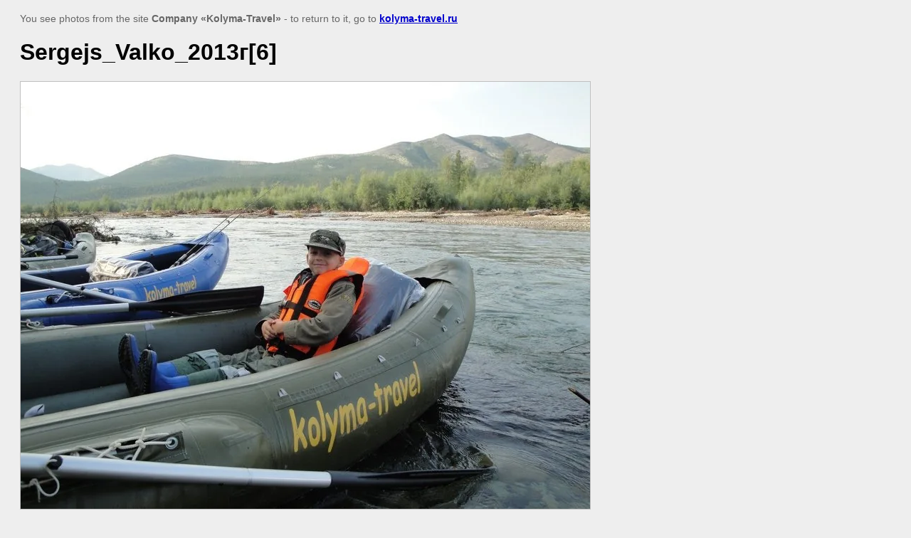

--- FILE ---
content_type: text/html; charset=utf-8
request_url: http://en.kolyma-travel.ru/fishing?view=290262603
body_size: 1944
content:
<html>
<head>

            <!-- 46b9544ffa2e5e73c3c971fe2ede35a5 -->
            <script src='/shared/s3/js/lang/ru.js'></script>
            <script src='/shared/s3/js/common.min.js'></script>
        <link rel='stylesheet' type='text/css' href='/shared/s3/css/calendar.css' /><link rel='stylesheet' type='text/css' href='/shared/highslide-4.1.13/highslide.min.css'/>
<script type='text/javascript' src='/shared/highslide-4.1.13/highslide.packed.js'></script>
<script type='text/javascript'>
hs.graphicsDir = '/shared/highslide-4.1.13/graphics/';
hs.outlineType = null;
hs.showCredits = false;
hs.lang={cssDirection:'ltr',loadingText:'Загрузка...',loadingTitle:'Кликните чтобы отменить',focusTitle:'Нажмите чтобы перенести вперёд',fullExpandTitle:'Увеличить',fullExpandText:'Полноэкранный',previousText:'Предыдущий',previousTitle:'Назад (стрелка влево)',nextText:'Далее',nextTitle:'Далее (стрелка вправо)',moveTitle:'Передвинуть',moveText:'Передвинуть',closeText:'Закрыть',closeTitle:'Закрыть (Esc)',resizeTitle:'Восстановить размер',playText:'Слайд-шоу',playTitle:'Слайд-шоу (пробел)',pauseText:'Пауза',pauseTitle:'Приостановить слайд-шоу (пробел)',number:'Изображение %1/%2',restoreTitle:'Нажмите чтобы посмотреть картинку, используйте мышь для перетаскивания. Используйте клавиши вперёд и назад'};</script>
<link rel="icon" href="/favicon.ico" type="image/x-icon">
<link rel="canonical" href="https://en.kolyma-travel.ru/fishing">
<title>Sergejs_Valko_2013г[6] | Fishing</title>
<meta name="description" content="Sergejs_Valko_2013г[6] | Fishing">
<meta name="keywords" content="Sergejs_Valko_2013г[6] | Fishing">
<meta name="robots" content="all"/>
<meta name="revisit-after" content="31 days">
<meta http-equiv="Content-Type" content="text/html; charset=UTF-8">

<style>
body, td, div { font-size:14px; font-family:arial; }
p { color: #666; }
body { padding: 10px 20px; }
a.back { font-weight: bold; color: #0000cc; text-decoration: underline; }
img { border: 1px solid #c0c0c0; }
div { width: 700px; }
h1 { font-size: 32px; }
</style>

</head>

<body bgcolor="#eeeeee" text="#000000">

<p>You see photos from the site <strong>Company &laquo;Kolyma-Travel&raquo;</strong> -
to return to it, go to <a class="back" href="javascript:history.go(-1)">kolyma-travel.ru</a></p>

<h1>Sergejs_Valko_2013г[6]</h1>




<img src="/d/sergejs_valko_2013g6.jpg" width="800" height="600"  alt="Sergejs_Valko_2013г[6]" />

<br/><br/>

Сopyright &copy; 2010 <a class="back" href="http://kolyma-travel.ru/">kolyma-travel.ru</a>
<br/><br/>


<!-- assets.bottom -->
<!-- </noscript></script></style> -->
<script src="/my/s3/js/site.min.js?1769681696" ></script>
<script src="/my/s3/js/site/defender.min.js?1769681696" ></script>
<script >/*<![CDATA[*/
var megacounter_key="5d2c6327a5973901149d6ef20adf2af2";
(function(d){
    var s = d.createElement("script");
    s.src = "//counter.megagroup.ru/loader.js?"+new Date().getTime();
    s.async = true;
    d.getElementsByTagName("head")[0].appendChild(s);
})(document);
/*]]>*/</script>
<script >/*<![CDATA[*/
$ite.start({"sid":104414,"vid":126458,"aid":45654,"stid":7,"cp":21,"active":true,"domain":"en.kolyma-travel.ru","lang":"ru","trusted":false,"debug":false,"captcha":3,"onetap":[{"provider":"vkontakte","provider_id":"52946931","code_verifier":"EO4iYlGmjZMlmNOzDOT0JAYxDDYTAMzYYgZlBZw1TYz"}]});
/*]]>*/</script>
<!-- /assets.bottom -->
</body>
</html>

--- FILE ---
content_type: text/javascript
request_url: http://counter.megagroup.ru/5d2c6327a5973901149d6ef20adf2af2.js?r=&s=1280*720*24&u=http%3A%2F%2Fen.kolyma-travel.ru%2Ffishing%3Fview%3D290262603&t=Sergejs_Valko_2013%D0%B3%5B6%5D%20%7C%20Fishing&fv=0,0&en=1&rld=0&fr=0&callback=_sntnl1769701258860&1769701258860
body_size: 198
content:
//:1
_sntnl1769701258860({date:"Thu, 29 Jan 2026 15:40:58 GMT", res:"1"})